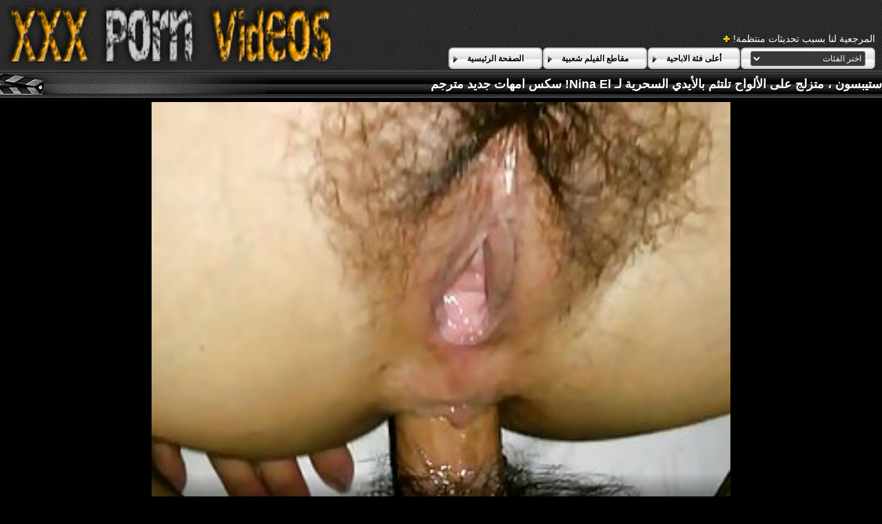

--- FILE ---
content_type: text/html; charset=UTF-8
request_url: https://ar.videosxxxvenezolanas.com/video/28/%D8%B3%D8%AA%D9%8A%D8%A8%D8%B3%D9%88%D9%86-%D9%85%D8%AA%D8%B2%D9%84%D8%AC-%D8%B9%D9%84%D9%89-%D8%A7%D9%84%D8%A3%D9%84%D9%88%D8%A7%D8%AD-%D8%AA%D9%84%D8%AA%D8%A6%D9%85-%D8%A8%D8%A7%D9%84%D8%A3%D9%8A%D8%AF%D9%8A-%D8%A7%D9%84%D8%B3%D8%AD%D8%B1%D9%8A%D8%A9-%D9%84%D9%80-nina-el-%D8%B3%D9%83%D8%B3-%D8%A7%D9%85%D9%87%D8%A7%D8%AA-%D8%AC%D8%AF%D9%8A%D8%AF-%D9%85%D8%AA%D8%B1%D8%AC%D9%85
body_size: 13519
content:
<!DOCTYPE html>
<html lang="ar" dir="rtl">
<head>
	<meta charset="utf-8">
	<title>	ستيبسون ، متزلج على الألواح تلتئم بالأيدي السحرية لـ Nina El! سكس امهات جديد مترجم - في افلام سكس مترجم عربي جديد </title>
	<meta name="keywords" content="أفلام إباحية رائعة ، إباحية على الإنترنت ، نساء ناضجات مثيرات ، أفلام إباحية للبالغين ، اللعنة ">
	<meta name="description" content="مقاطع سكس امهات جديد مترجم الفيديو الإباحية المجانية - مجانا أنبوب الثلاثون أشرطة الفيديو تحديثها يوميا ">
	<meta name="viewport" content="width=device-width, initial-scale=1">

	<meta name="referrer" content="unsafe-url">
	<meta name="apple-touch-fullscreen" content="yes">
	<meta http-equiv="x-dns-prefetch-control" content="on">
		<link rel="shortcut icon" href="/files/favicon.ico" type="image/x-icon">
	<link rel="stylesheet" href="/css/styles.css">
	<link rel="canonical" href="https://ar.videosxxxvenezolanas.com/video/28/ستيبسون-متزلج-على-الألواح-تلتئم-بالأيدي-السحرية-لـ-nina-el-سكس-امهات-جديد-مترجم/">
	<base target="_blank">

	<script type="text/javascript">
		window.dataLayer = window.dataLayer || [];
		function gtag(){dataLayer.push(arguments);}
		gtag('js', new Date());
		gtag('config', 'UA-33636492-18');
	</script>
</head>
<body>
<div class="header-bg">
	<div class="header">
        <a href="/"><img class="logo" src="/img/logo2.png" alt="افلام سكس مترجم عربي جديد "></a>
        <div class="bookmarks">
        	<p>المرجعية لنا بسبب تحديثات منتظمة! </p>
		</div>
        <div class="buttons">
        	<div class="but">
                <a href="/">الصفحة الرئيسية </a>
            </div>
             <div class="but">
                <a href="/popular.html">مقاطع الفيلم شعبية </a>
            </div>
            <div class="but">
                <a href="/categoryall.html">أعلى فئة الاباحية </a>
            </div>
			<div class="s-bl">
				<form action="#">
					<select name="menu" onchange="top.location.href = this.form.menu.options[this.form.menu.selectedIndex].value; return false;">
						<option>اختر الفئات </option>
						
					<option value="/category/amateur/">الهواة</option><option value="/category/hd/">مثير عالية الدقة</option><option value="/category/teens/">مراهقون</option><option value="/category/asian/">الشرقية الجنس</option><option value="/category/milf/">جبهة مورو</option><option value="/category/matures/">ناضجة الجنس</option><option value="/category/blowjobs/">أنثى مص</option><option value="/category/big_boobs/">هائلة الثدي</option><option value="/category/hardcore/">المتشددين أشرطة الفيديو</option><option value="/category/anal/">أنالسيكس</option><option value="/category/cumshots/">شاعر المليون في المنزل</option><option value="/category/japanese/">اليابانية</option><option value="/category/masturbation/">مثير الاستمناء</option><option value="/category/pussy/">مثير كس</option><option value="/category/voyeur/">المتلصص الإباحية</option><option value="/category/old+young/">في سن المراهقة القديمة الإباحية</option><option value="/category/babes/">فاتنة عالية الدقة الإباحية</option><option value="/category/grannies/">بوبي</option><option value="/category/public_nudity/">العامة وامض</option><option value="/category/wife/">مثير زوجته</option><option value="/category/blondes/">مثير الشقراوات</option><option value="/category/bbw/">طبطب الجنس</option><option value="/category/interracial/">مثير عرقي</option><option value="/category/hidden_cams/">كاميرات خفية</option><option value="/category/lesbians/">مثليه أشرطة الفيديو</option><option value="/category/brunettes/">السمراوات</option><option value="/category/handjobs/">مثير الإستمناء</option><option value="/category/sex_toys/">الجنس ولعب بنات</option><option value="/category/tits/">مثير الثدي</option><option value="/category/creampie/">كريمبي مثير</option><option value="/category/pov/">بوف</option><option value="/category/flashing/">امض</option><option value="/category/facials/">مثير الوجه</option><option value="/category/german/">مثير الألمانية</option><option value="/category/femdom/">فيمدوم</option><option value="/category/hairy/">مشعر</option><option value="/category/bdsm/">بدسم لايف ستايل</option><option value="/category/celebrities/">مشاهير</option><option value="/category/pornstars/">معروف</option><option value="/category/group_sex/">مجموعة الإباحية</option><option value="/category/stockings/">صنم الملابس الداخلية</option><option value="/category/webcams/">مثير كاميرات</option><option value="/category/threesomes/">مثير المجموعات ثلاثية</option><option value="/category/black+ebony/">الأسود الإباحية</option><option value="/category/cuckold/">الديوث</option><option value="/category/close-ups/">قرب الجنس</option><option value="/category/vintage/">خمر المثيرة</option><option value="/category/french/">الفرنسية</option><option value="/category/mom/">أمي</option><option value="/category/dildo/">دسار</option><option value="/category/latin/">لاتينا</option><option value="/category/indian/">هندي</option><option value="/category/upskirts/">التنانير</option><option value="/category/softcore/">الساخنة شهوانية</option><option value="/category/fingering/">بالإصبع</option><option value="/category/big_cock/">القضيب الكبير الجنس</option><option value="/category/british/">مثير البريطانية</option><option value="/category/orgasms/">مثير هزات</option><option value="/category/shemales/">متحول جنسيا</option><option value="/category/european/">الأوروبي</option><option value="/category/lingerie/">ملابس داخلية مثيرة</option><option value="/category/squirting/">التدفق</option><option value="/category/swingers/">مثير العهرة</option><option value="/category/outdoor/">عارية في الهواء الطلق</option><option value="/category/beach/">مثير الشاطئ</option><option value="/category/arab/">سكس عربي</option><option value="/category/big_butts/">المؤخرات الكبيرة</option><option value="/category/foot_fetish/">صنم القدم</option><option value="/category/gangbang/">تحول جنسى</option><option value="/category/thai/">مثير التايلاندية</option><option value="/category/massage/">تدليك</option><option value="/category/russian/">الروسية</option><option value="/category/bbc/">بي بي سي</option><option value="/category/female_choice/">اختيار الإناث</option><option value="/category/young/">الساخنة في سن المراهقة</option><option value="/category/redheads/">حمر الشعر</option><option value="/category/college/">الكلية</option><option value="/category/orgy/">العربدة</option><option value="/category/small_tits/">صغيرة الثدي</option><option value="/category/party/">مثير الطرف</option><option value="/category/fisting/">مثير مشعرات</option><option value="/category/cheating/">مثير الغش</option><option value="/category/spanking/">مثير الضرب</option><option value="/category/strapon/">قضيب جلدي مثير</option><option value="/category/compilation/">مثير تجميع</option><option value="/category/striptease/">التعري</option><option value="/category/nipples/">مثير حلمات</option><option value="/category/turkish/">التركية</option><option value="/category/doggy_style/">اسلوب هزلي</option><option value="/category/couple/">زوجين</option><option value="/category/gaping/">مثير خطيئة</option><option value="/category/skinny/">نحيل</option><option value="/category/slave/">مثير الرقيق</option><option value="/category/czech/">مثير التشيكية</option><option value="/category/kissing/">مثير التقبيل</option><option value="/category/korean/">الكورية</option><option value="/category/chinese/">الصينية</option><option value="/category/italian/">مثير الإيطالية</option><option value="/category/castings/">مثير المسبوكات</option><option value="/category/deep_throats/">الحلق العميق الجنس</option><option value="/category/double_penetration/">اختراق مزدوج</option><option value="/category/mistress/">مثير عشيقة</option><option value="/category/bisexuals/">الساخنة المخنثين الجنس</option><option value="/category/showers/">الاستحمام</option><option value="/category/brazilian/">مثير البرازيلي</option><option value="/category/teacher/">مثير المعلم</option><option value="/category/cougars/">مثير الأسود</option><option value="/category/funny/">مثير مضحك</option><option value="/category/vibrator/">مثير هزاز</option><option value="/category/latex/">مثير اللاتكس</option><option value="/category/pantyhose/">مثير جوارب طويلة</option><option value="/category/joi/">جوي</option><option value="/category/big_cocks/">الإباحية قضيب كبير</option><option value="/category/cartoons/">هنتاي المتشددين</option><option value="/category/bondage/">مثير عبودية</option><option value="/category/top_rated/">الأعلى تقييما</option><option value="/category/face_sitting/">الوجه يجلس الإباحية</option><option value="/category/nylon/">مثير النايلون</option><option value="/category/ladyboys/">ليدي بويز الإباحية</option><option value="/category/big_natural_tits/">كبير الثدي الطبيعية</option><option value="/category/cunnilingus/">مثير اللحس</option><option value="/category/69/">مثير 69</option><option value="/category/chubby/">السمين</option><option value="/category/homemade/">محلية الصنع</option><option value="/category/cfnm/">سي ف ن م</option><option value="/category/bukkake/">بوكاكي مثير</option><option value="/category/tattoos/">الوشم مثير</option><option value="/category/retro/">الرجعية</option><option value="/category/hentai/">هنتاي الجنس</option><option value="/category/bikini/">بيكيني</option><option value="/category/high_heels/">الكعب العالي</option><option value="/category/ass_licking/">الحمار لعق</option><option value="/category/maid/">خادمة</option><option value="/category/glory_holes/">مجد جنس</option><option value="/category/indonesian/">مثير الإندونيسية</option><option value="/category/mexican/">المكسيكي</option><option value="/category/ghetto/">مثير اليهودي</option><option value="/category/car/">مثير سيارة</option><option value="/category/piercing/">ثقب</option><option value="/category/bareback/">سرج</option><option value="/category/secretaries/">مثير الأمناء</option><option value="/category/spanish/">الإسبانية</option><option value="/category/coed/">مثير الطالبة</option><option value="/category/doctor/">مثير الطبيب</option><option value="/category/babysitters/">المربيات الجنس</option><option value="/category/dad/">أبي</option><option value="/category/dirty_talk/">الكلام القذر</option><option value="/category/ballbusting/">الإباحية</option><option value="/category/big_clits/">كبير البظر الجنس</option><option value="/category/philippines/">الفلبين</option><option value="/category/pregnant/">حامل</option><option value="/category/spandex/">مثير دنه</option><option value="/category/sports/">مثير الرياضة</option><option value="/category/egyptian/">المصرية</option><option value="/category/pakistani/">مثير الباكستانية</option><option value="/category/saggy_tits/">الثدي المترهل</option><option value="/category/canadian/">الكندي</option><option value="/category/lactating/">مثير المرضعات</option><option value="/category/amazing/">مذهلة</option><option value="/category/american/">الأمريكية الإباحية</option><option value="/category/sri_lankan/">مثير السريلانكية</option><option value="/category/husband/">زوج</option><option value="/category/agent/">مثير الوكيل</option><option value="/category/hotel/">مثير الفندق</option><option value="/category/swedish/">السويدية</option><option value="/category/emo/">إيمو</option><option value="/category/medical/">الخدمات الطبية</option><option value="/category/african/">مثير الأفريقية</option><option value="/category/bathroom/">الحمام</option><option value="/category/titty_fucking/">ثدي اللعين</option><option value="/category/yoga/">اليوغا الإباحية</option><option value="/category/big_tits/">كبير الثدي الجنس</option><option value="/category/muscular_women/">العضلات النساء الإباحية</option><option value="/category/nurse/">مثير ممرضة</option><option value="/category/student/">طالب</option><option value="/category/whipping/">مثير الجلد</option><option value="/category/solo/">منفردا</option><option value="/category/audition/">الاختبار الجنس</option><option value="/category/big_nipples/">كبير الثدي الإباحية</option><option value="/category/cosplay/">مثير تأثيري</option><option value="/category/dutch/">مثير الهولندية</option><option value="/category/interview/">مقابلة</option><option value="/category/office/">مكتب</option><option value="/category/swiss/">السويسري</option><option value="/category/argentinian/">الأرجنتيني الإباحية</option><option value="/category/australian/">الاسترالي الجنس</option><option value="/category/fucking_machines/">اللعين آلات الجنس</option><option value="/category/iranian/">الإيراني</option><option value="/category/big_asses/">مثير الحمير</option><option value="/category/club/">سكس النادي</option><option value="/category/gothic/">القوطية الجنس</option><option value="/category/midgets/">الأقزام</option><option value="/category/school/">المدرسة</option><option value="/category/xmas/">مثير عيد الميلاد</option><option value="/category/danish/">مثير الدنماركية</option><option value="/category/fitness/">اللياقة البدنية الساخنة</option><option value="/category/serbian/">صربيا</option><option value="/category/black/">الأبنوس الغنائم</option><option value="/category/greek/">اليونانية</option><option value="/category/lebanese/">لبناني</option><option value="/category/parking/">مواقف السيارات</option><option value="/category/puffy_nipples/">منتفخ حلمات الجنس</option><option value="/category/taxi/">مثير سيارة أجرة</option><option value="/category/train/">القطار</option><option value="/category/vietnamese/">الفيتنامية الجنس</option><option value="/category/azeri/">مثير الأذرية</option><option value="/category/bedroom/">غرفة نوم الجنس</option><option value="/category/escort/">مثير مرافقة</option><option value="/category/sybian/">مثير سيبيان</option><option value="/category/boots/">الجنس الأحذية</option><option value="/category/bulgarian/">بلغاريا</option><option value="/category/cheerleaders/">مثير المصفقين</option><option value="/category/military/">العسكرية</option><option value="/category/dogging/">التى تعانى منها</option><option value="/category/malaysian/">مثير الماليزية</option><option value="/category/model/">نموذج مثير</option><option value="/category/polish/">مثير البولندية</option><option value="/category/romanian/">مثير الرومانية</option><option value="/category/shorts/">شورت</option><option value="/category/smoking/">التدخين</option><option value="/category/jamaican/">الجامايكي الإباحية</option><option value="/category/moroccan/">المغربي الإباحية</option><option value="/category/adult/">أفلام الكبار</option><option value="/category/bangladeshi/">مثير بنجلاديش</option><option value="/category/colombian/">الكولومبي</option><option value="/category/rimjob/">مثير ريمجوب</option><option value="/category/3d/">3د أفلام</option><option value="/category/norwegian/">النرويجية</option><option value="/category/portuguese/">عارية البرتغالية</option><option value="/category/tickling/">دغدغة</option><option value="/category/valentines_day/">مثير عيد الحب</option><option value="/category/bottle/">زجاجة أشرطة الفيديو الإباحية</option><option value="/category/jeans/">جينز</option><option value="/category/algerian/">الجزائري الإباحية</option><option value="/category/cat_fights/">القط يحارب الإباحية</option><option value="/category/irish/">الأيرلندية</option><option value="/category/venezuelan/">مثير الفنزويلي</option><option value="/category/ass/">الجنس الحمار</option><option value="/category/finnish/">الفنلندية الإباحية</option><option value="/category/hungarian/">المجرية الإباحية</option><option value="/category/nerd/">الطالب الذي يذاكر كثيرا</option><option value="/category/ukrainian/">الأوكرانية</option><option value="/category/austrian/">austrian</option><option value="/category/albanian/">الألبانية الإباحية</option><option value="/category/chilean/">مثير التشيلي</option><option value="/category/singaporean/">مثير السنغافورية</option><option value="/category/70s/">الإباحية 70</option><option value="/category/desk/">مكتب</option><option value="/category/halloween/">هالوين الإباحية</option><option value="/category/absolutely/">تماما الإباحية</option><option value="/category/belgian/">البلجيكي الجنس</option><option value="/category/puerto_rican/">بورتوريكو الإباحية</option><option value="/category/south_african/">south_african</option><option value="/category/library/">library</option>
				</select>
				</form>
				
			</div>
	
        </div>
	</div>
</div>

<div class="title-c" >
    <h1>ستيبسون ، متزلج على الألواح تلتئم بالأيدي السحرية لـ Nina El! سكس امهات جديد مترجم</h1>
</div>
<div class="vid-wrap">
	
	
						<style>.play21 { padding-bottom: 50%; position: relative; overflow:hidden; clear: both; margin: 5px 0;}
.play21 video { position: absolute; top: 0; left: 0; width: 100%; height: 100%; background-color: #000; }</style>
<div class="play21">
<video preload="none" controls poster="https://ar.videosxxxvenezolanas.com/media/thumbs/8/v00028.jpg?1665273828"><source src="https://vs2.videosrc.net/s/f/fb/fb7ed042c6f984440b7ed89d459b72e1.mp4?md5=mgOM1eAYIFcV_q1hjxhZiA&expires=1769326960" type="video/mp4"/></video>
				  </div>

</div>

					

 	<div  class="c-l-bl">	   
       مقاطع سكس امهات جديد مترجم الفيديو الإباحية المجانية
    
       
       
        <p class="dur">الوقت :  <span>01:37 دقيقة </span></p>

        <p class="add">وأضاف:  <span>2022-10-09 00:03:48</span> </p>
    </div>
 
	
	
	
	
<div class="c-l-bl">
    <ul class="c-l"> 
<a href="/category/anal/" title="">أنالسيكس</a> <a href="/category/asian/" title="">الشرقية الجنس</a> <a href="/category/korean/" title="">الكورية</a> <a href="/category/amateur/" title="">الهواة</a> <a href="/category/pov/" title="">بوف</a> 
<br>
	<a href="/tag/11/" title=" "   >سكس امهات جديد مترجم</a> <ul></ul></div>
<div class="title-c">
    <h2>ذات الصلة جنسي ساخن الإباحية </h2>
</div>
<div class="th-bl">
	<div class="m-th">
    	<a href="https://ar.videosxxxvenezolanas.com/link.php" class="m-th-img" title="شيري ديفيل موقع سكس جديد مترجم عربي مرنة فوكين" target="_blank"><img src="https://ar.videosxxxvenezolanas.com/media/thumbs/5/v02435.jpg?1662509869" class="lazy" alt="شيري ديفيل موقع سكس جديد مترجم عربي مرنة فوكين"></a>
        <p class="m-th-tit">شيري ديفيل موقع سكس جديد مترجم عربي مرنة فوكين</p>
        <p class="dur">الوقت :  <span>03:51 دقيقة </span></p>

        <p class="add">وأضاف:  <span>2022-09-07 00:17:49</span> </p>
    </div><div class="m-th">
    	<a href="https://ar.videosxxxvenezolanas.com/link.php" class="m-th-img" title="Baeb: علاقة PornHD سكس اجنبية مترجمة عربي جديد بالفندق البري مع كاريسا كين" target="_blank"><img src="https://ar.videosxxxvenezolanas.com/media/thumbs/4/v09804.jpg?1662371293" class="lazy" alt="Baeb: علاقة PornHD سكس اجنبية مترجمة عربي جديد بالفندق البري مع كاريسا كين"></a>
        <p class="m-th-tit">Baeb: علاقة PornHD سكس اجنبية مترجمة عربي جديد بالفندق البري مع كاريسا كين</p>
        <p class="dur">الوقت :  <span>06:08 دقيقة </span></p>

        <p class="add">وأضاف:  <span>2022-09-05 09:48:13</span> </p>
    </div><div class="m-th">
    	<a href="/video/9563/%D8%A2%D8%B1%D9%8A%D8%A7-%D8%B3%D9%83%D8%B4-%D9%85%D8%AA%D8%B1%D8%AC%D9%85-%D8%AC%D8%AF%D9%8A%D8%AF-%D9%81%D8%A7%D9%8A-%D9%81%D9%8A-%D8%B3%D9%86-%D8%A7%D9%84%D9%85%D8%B1%D8%A7%D9%87%D9%82%D8%A9-%D8%A7%D9%84%D8%B3%D8%A7%D8%AE%D9%86%D8%A9-%D8%AA%D8%AD%D8%B5%D9%84-%D8%B9%D9%84%D9%89-%D8%A3%D9%88%D9%84-%D9%81%D8%AA%D8%AD%D8%A9-%D8%A7%D9%84%D8%B4%D8%B1%D8%AC/" class="m-th-img" title="آريا سكش مترجم جديد فاي في سن المراهقة الساخنة تحصل على أول فتحة الشرج" target="_blank"><img src="https://ar.videosxxxvenezolanas.com/media/thumbs/3/v09563.jpg?1662187658" class="lazy" alt="آريا سكش مترجم جديد فاي في سن المراهقة الساخنة تحصل على أول فتحة الشرج"></a>
        <p class="m-th-tit">آريا سكش مترجم جديد فاي في سن المراهقة الساخنة تحصل على أول فتحة الشرج</p>
        <p class="dur">الوقت :  <span>04:54 دقيقة </span></p>

        <p class="add">وأضاف:  <span>2022-09-03 06:47:38</span> </p>
    </div><div class="m-th">
    	<a href="/video/104/%D9%8A%D8%B3%D8%AA%D8%BA%D9%84-%D8%A7%D8%A8%D9%86-%D8%A7%D9%84%D8%B2%D9%88%D8%AC-%D9%87%D8%B0%D9%87-%D8%A7%D9%84%D9%81%D8%B1%D8%B5%D8%A9-%D9%84%D9%8A%D9%87%D8%B2-%D8%B2%D9%88%D8%AC%D8%A9-%D8%A3%D8%A8%D9%8A%D9%87-%D8%A7%D9%81%D9%84%D8%A7%D9%85-%D8%B3%D9%83%D8%B3-%D8%A7%D8%AC%D9%86%D8%A8%D9%8A-%D8%AC%D8%AF%D9%8A%D8%AF-%D9%85%D8%AA%D8%B1%D8%AC%D9%85/" class="m-th-img" title="يستغل ابن الزوج هذه الفرصة ليهز زوجة أبيه افلام سكس اجنبي جديد مترجم" target="_blank"><img src="https://ar.videosxxxvenezolanas.com/media/thumbs/4/v00104.jpg?1662214687" class="lazy" alt="يستغل ابن الزوج هذه الفرصة ليهز زوجة أبيه افلام سكس اجنبي جديد مترجم"></a>
        <p class="m-th-tit">يستغل ابن الزوج هذه الفرصة ليهز زوجة أبيه افلام سكس اجنبي جديد مترجم</p>
        <p class="dur">الوقت :  <span>01:13 دقيقة </span></p>

        <p class="add">وأضاف:  <span>2022-09-03 14:18:07</span> </p>
    </div><div class="m-th">
    	<a href="https://ar.videosxxxvenezolanas.com/link.php" class="m-th-img" title="تجد حماتها الراحة بعد الطلاق بورنو مترجم جديد بإصبع الحمار" target="_blank"><img src="https://ar.videosxxxvenezolanas.com/media/thumbs/8/v00308.jpg?1662117467" class="lazy" alt="تجد حماتها الراحة بعد الطلاق بورنو مترجم جديد بإصبع الحمار"></a>
        <p class="m-th-tit">تجد حماتها الراحة بعد الطلاق بورنو مترجم جديد بإصبع الحمار</p>
        <p class="dur">الوقت :  <span>01:16 دقيقة </span></p>

        <p class="add">وأضاف:  <span>2022-09-02 11:17:47</span> </p>
    </div><div class="m-th">
    	<a href="/video/44/%D8%AA%D8%AD%D8%AA%D8%A7%D8%AC-%D8%B2%D9%88%D8%AC%D8%A9-%D8%B3%D9%83%D8%B3-%D8%AC%D8%AF%D9%8A%D8%AF-%D9%85%D8%AA%D8%B1%D8%AC%D9%85-%D8%B9%D8%B1%D8%A8%D9%8A-%D8%A7%D9%84%D8%A3%D8%A8-%D8%A7%D9%84%D9%85%D9%83%D8%AA%D8%A6%D8%A8%D8%A9-%D8%A5%D9%84%D9%89-%D8%B1%D8%A7%D8%AD%D8%A9-%D9%8A%D8%AF%D9%8A-%D8%A7%D8%A8%D9%86-%D8%A7%D9%84%D8%B2%D9%88%D8%AC/" class="m-th-img" title="تحتاج زوجة سكس جديد مترجم عربي الأب المكتئبة إلى راحة يدي ابن الزوج" target="_blank"><img src="https://ar.videosxxxvenezolanas.com/media/thumbs/4/v00044.jpg?1662161642" class="lazy" alt="تحتاج زوجة سكس جديد مترجم عربي الأب المكتئبة إلى راحة يدي ابن الزوج"></a>
        <p class="m-th-tit">تحتاج زوجة سكس جديد مترجم عربي الأب المكتئبة إلى راحة يدي ابن الزوج</p>
        <p class="dur">الوقت :  <span>02:21 دقيقة </span></p>

        <p class="add">وأضاف:  <span>2022-09-02 23:34:02</span> </p>
    </div><div class="m-th">
    	<a href="/video/8483/%D8%A7%D9%84%D8%A5%D8%AE%D9%88%D8%A9-%D8%A7%D9%84%D9%85%D8%B7%D8%A8%D8%AE-%D8%A7%D9%81%D9%84%D8%A7%D9%85-%D8%B3%D9%83%D8%B3-%D8%AC%D8%AF%D9%8A%D8%AF-%D9%85%D8%AA%D8%B1%D8%AC%D9%85-%D8%B9%D8%B1%D8%A8%D9%8A-%D8%A7%D9%84%D8%AC%D9%86%D8%B3-%D9%85%D8%B9-%D8%B1%D8%A7%D8%B4%D9%8A%D9%84-%D8%B3%D8%AA%D8%A7%D8%B1-%D9%81%D9%8A-porn-hd/" class="m-th-img" title="الإخوة: المطبخ افلام سكس جديد مترجم عربي الجنس مع راشيل ستار في Porn HD" target="_blank"><img src="https://ar.videosxxxvenezolanas.com/media/thumbs/3/v08483.jpg?1665621128" class="lazy" alt="الإخوة: المطبخ افلام سكس جديد مترجم عربي الجنس مع راشيل ستار في Porn HD"></a>
        <p class="m-th-tit">الإخوة: المطبخ افلام سكس جديد مترجم عربي الجنس مع راشيل ستار في Porn HD</p>
        <p class="dur">الوقت :  <span>01:53 دقيقة </span></p>

        <p class="add">وأضاف:  <span>2022-10-13 00:32:08</span> </p>
    </div><div class="m-th">
    	<a href="/video/7052/%D8%A7%D9%84%D8%A5%D8%AE%D9%88%D8%A9-kitanarua-%D8%B3%D9%83%D8%B4-%D9%85%D8%AA%D8%B1%D8%AC%D9%85-%D8%AC%D8%AF%D9%8A%D8%AF-%D9%88-lily-joy-%D9%88-foot-fetish-trio-in-porn-hd/" class="m-th-img" title="الإخوة: Kitanarua سكش مترجم جديد و Lily Joy و Foot Fetish Trio in Porn HD" target="_blank"><img src="https://ar.videosxxxvenezolanas.com/media/thumbs/2/v07052.jpg?1662185856" class="lazy" alt="الإخوة: Kitanarua سكش مترجم جديد و Lily Joy و Foot Fetish Trio in Porn HD"></a>
        <p class="m-th-tit">الإخوة: Kitanarua سكش مترجم جديد و Lily Joy و Foot Fetish Trio in Porn HD</p>
        <p class="dur">الوقت :  <span>03:16 دقيقة </span></p>

        <p class="add">وأضاف:  <span>2022-09-03 06:17:36</span> </p>
    </div><div class="m-th">
    	<a href="/video/813/%D8%A7%D9%84%D9%85%D8%B9%D8%A7%D9%84%D8%AC-%D9%8A%D8%B5%D9%81-%D8%B3%D9%8A%D9%83%D8%B3-%D8%AC%D8%AF%D9%8A%D8%AF-%D9%85%D8%AA%D8%B1%D8%AC%D9%85-%D9%82%D8%B7%D8%AA%D9%87%D8%A7-%D9%84%D9%85%D8%B1%D8%A8%D8%B7-%D8%B5%D8%BA%D9%8A%D8%B1-/" class="m-th-img" title="المعالج يصف سيكس جديد مترجم قطتها لمربط صغير!" target="_blank"><img src="https://ar.videosxxxvenezolanas.com/media/thumbs/3/v00813.jpg?1663981371" class="lazy" alt="المعالج يصف سيكس جديد مترجم قطتها لمربط صغير!"></a>
        <p class="m-th-tit">المعالج يصف سيكس جديد مترجم قطتها لمربط صغير!</p>
        <p class="dur">الوقت :  <span>02:33 دقيقة </span></p>

        <p class="add">وأضاف:  <span>2022-09-24 01:02:51</span> </p>
    </div><div class="m-th">
    	<a href="/video/5016/%D9%85%D8%AD%D9%82%D9%82-%D8%B5%D8%BA%D9%8A%D8%B1-%D8%AA%D9%85-%D8%B3%D9%83%D8%B3-%D9%85%D8%AA%D8%B1%D8%AC%D9%85-%D8%B9%D8%B1%D8%A8%D9%8A-%D8%AC%D8%AF%D9%8A%D8%AF-%D8%AA%D9%82%D9%8A%D9%8A%D8%AF%D9%87-%D9%88%D8%A7%D8%BA%D8%AA%D8%B5%D8%A7%D8%A8%D9%87-%D9%85%D9%86-%D9%82%D8%A8%D9%84-%D9%87%D8%AF%D9%81-/" class="m-th-img" title="محقق صغير تم سكس مترجم عربي جديد تقييده واغتصابه من قبل هدف!" target="_blank"><img src="https://ar.videosxxxvenezolanas.com/media/thumbs/6/v05016.jpg?1663290163" class="lazy" alt="محقق صغير تم سكس مترجم عربي جديد تقييده واغتصابه من قبل هدف!"></a>
        <p class="m-th-tit">محقق صغير تم سكس مترجم عربي جديد تقييده واغتصابه من قبل هدف!</p>
        <p class="dur">الوقت :  <span>04:12 دقيقة </span></p>

        <p class="add">وأضاف:  <span>2022-09-16 01:02:43</span> </p>
    </div><div class="m-th">
    	<a href="/video/5164/%D8%A7%D9%84%D9%81%D8%A7%D8%B3%D9%82%D8%A9-%D9%85%D8%A7%D9%85%D8%A7-%D9%84%D9%8A%D8%B4%D9%8A%D8%B1%D9%8A-%D8%B1%D8%A7%D9%8A%D8%A7%D9%86-%D8%AA%D8%B3%D8%B1%D9%82-%D8%A7%D8%A8%D9%86%D8%AA%D9%87%D8%A7-%D9%85%D9%86-%D8%B5%D8%AF%D9%8A%D9%82%D9%87%D8%A7-%D8%B3%D9%83%D8%B3-%D8%A7%D8%AD%D8%AA%D8%B1%D8%A7%D9%81%D9%8A-%D9%85%D8%AA%D8%B1%D8%AC%D9%85-%D8%AC%D8%AF%D9%8A%D8%AF/" class="m-th-img" title="الفاسقة ماما ليشيري رايان تسرق ابنتها من صديقها! سكس احترافي مترجم جديد" target="_blank"><img src="https://ar.videosxxxvenezolanas.com/media/thumbs/4/v05164.jpg?1662353274" class="lazy" alt="الفاسقة ماما ليشيري رايان تسرق ابنتها من صديقها! سكس احترافي مترجم جديد"></a>
        <p class="m-th-tit">الفاسقة ماما ليشيري رايان تسرق ابنتها من صديقها! سكس احترافي مترجم جديد</p>
        <p class="dur">الوقت :  <span>01:54 دقيقة </span></p>

        <p class="add">وأضاف:  <span>2022-09-05 04:47:54</span> </p>
    </div><div class="m-th">
    	<a href="https://ar.videosxxxvenezolanas.com/link.php" class="m-th-img" title="BangBros: أريد أن أمارس الجنس معي في Porn سكس اخوات مترجم جديد HD مع Naomi Foxxx" target="_blank"><img src="https://ar.videosxxxvenezolanas.com/media/thumbs/8/v09808.jpg?1662345145" class="lazy" alt="BangBros: أريد أن أمارس الجنس معي في Porn سكس اخوات مترجم جديد HD مع Naomi Foxxx"></a>
        <p class="m-th-tit">BangBros: أريد أن أمارس الجنس معي في Porn سكس اخوات مترجم جديد HD مع Naomi Foxxx</p>
        <p class="dur">الوقت :  <span>04:41 دقيقة </span></p>

        <p class="add">وأضاف:  <span>2022-09-05 02:32:25</span> </p>
    </div><div class="m-th">
    	<a href="https://ar.videosxxxvenezolanas.com/link.php" class="m-th-img" title="BangBors: جيانا MotherFucking Gray على PornHD مع جيانا افلام سكس مترجم جديد جراي" target="_blank"><img src="https://ar.videosxxxvenezolanas.com/media/thumbs/9/v02219.jpg?1663036291" class="lazy" alt="BangBors: جيانا MotherFucking Gray على PornHD مع جيانا افلام سكس مترجم جديد جراي"></a>
        <p class="m-th-tit">BangBors: جيانا MotherFucking Gray على PornHD مع جيانا افلام سكس مترجم جديد جراي</p>
        <p class="dur">الوقت :  <span>06:07 دقيقة </span></p>

        <p class="add">وأضاف:  <span>2022-09-13 02:31:31</span> </p>
    </div><div class="m-th">
    	<a href="https://ar.videosxxxvenezolanas.com/link.php" class="m-th-img" title="لا يستطيع الزوج أن يهتم بعرق زوجته ، سكس جديد مترجم لذا تحصل على قضيب بديل" target="_blank"><img src="https://ar.videosxxxvenezolanas.com/media/thumbs/5/v09225.jpg?1662365950" class="lazy" alt="لا يستطيع الزوج أن يهتم بعرق زوجته ، سكس جديد مترجم لذا تحصل على قضيب بديل"></a>
        <p class="m-th-tit">لا يستطيع الزوج أن يهتم بعرق زوجته ، سكس جديد مترجم لذا تحصل على قضيب بديل</p>
        <p class="dur">الوقت :  <span>07:39 دقيقة </span></p>

        <p class="add">وأضاف:  <span>2022-09-05 08:19:10</span> </p>
    </div><div class="m-th">
    	<a href="https://ar.videosxxxvenezolanas.com/link.php" class="m-th-img" title="جبهة مورو أنيسة كيت وقطتها سكس مترجم عربي جديد يزوران ربيب!" target="_blank"><img src="https://ar.videosxxxvenezolanas.com/media/thumbs/8/v00038.jpg?1662107589" class="lazy" alt="جبهة مورو أنيسة كيت وقطتها سكس مترجم عربي جديد يزوران ربيب!"></a>
        <p class="m-th-tit">جبهة مورو أنيسة كيت وقطتها سكس مترجم عربي جديد يزوران ربيب!</p>
        <p class="dur">الوقت :  <span>13:23 دقيقة </span></p>

        <p class="add">وأضاف:  <span>2022-09-02 08:33:09</span> </p>
    </div><div class="m-th">
    	<a href="https://ar.videosxxxvenezolanas.com/link.php" class="m-th-img" title="ButtBunny ينتهك براءة اختراع BangBike السيد Garrison! فلم سكس مترجم جديد" target="_blank"><img src="https://ar.videosxxxvenezolanas.com/media/thumbs/9/v03019.jpg?1662509869" class="lazy" alt="ButtBunny ينتهك براءة اختراع BangBike السيد Garrison! فلم سكس مترجم جديد"></a>
        <p class="m-th-tit">ButtBunny ينتهك براءة اختراع BangBike السيد Garrison! فلم سكس مترجم جديد</p>
        <p class="dur">الوقت :  <span>03:02 دقيقة </span></p>

        <p class="add">وأضاف:  <span>2022-09-07 00:17:49</span> </p>
    </div><div class="m-th">
    	<a href="/video/9871/%D8%A8%D9%8A%D8%A8-%D9%87%D9%88%D9%84%D9%8A%D9%88%D9%88%D8%AF-%D8%AC%D8%B1%D9%88%D8%A8-%D8%A2%D8%B1%D9%8A%D8%A7-%D9%81%D8%A7%D9%8A-%D8%A7%D9%81%D9%84%D8%A7%D9%85-%D8%AC%D9%86%D8%B3%D9%8A%D9%87-%D8%AC%D8%AF%D9%8A%D8%AF%D9%87-%D9%85%D8%AA%D8%B1%D8%AC%D9%85%D9%87-%D8%AA%D8%B3%D8%AA%D8%AE%D8%AF%D9%85-%D8%B1%D9%81%D9%82%D8%A7%D8%A1-%D8%A7%D9%84%D8%B3%D9%83%D9%86-%D9%81%D9%8A-porn-hd/" class="m-th-img" title="بيب: هوليوود جروب آريا فاي افلام جنسيه جديده مترجمه تستخدم رفقاء السكن في Porn HD" target="_blank"><img src="https://ar.videosxxxvenezolanas.com/media/thumbs/1/v09871.jpg?1662283114" class="lazy" alt="بيب: هوليوود جروب آريا فاي افلام جنسيه جديده مترجمه تستخدم رفقاء السكن في Porn HD"></a>
        <p class="m-th-tit">بيب: هوليوود جروب آريا فاي افلام جنسيه جديده مترجمه تستخدم رفقاء السكن في Porn HD</p>
        <p class="dur">الوقت :  <span>06:05 دقيقة </span></p>

        <p class="add">وأضاف:  <span>2022-09-04 09:18:34</span> </p>
    </div><div class="m-th">
    	<a href="/video/6584/%D8%B4%D9%8A%D8%B1%D9%8A-%D8%AF%D9%8A%D9%81%D9%8A%D9%84-%D9%85%D8%B1%D9%86%D8%A9-%D9%81%D9%88%D9%83%D9%8A%D9%86-%D8%A7%D9%81%D9%84%D8%A7%D9%85-%D8%B3%D9%83%D8%B3-%D8%AC%D8%AF%D9%8A%D8%AF-%D9%85%D8%AA%D8%B1%D8%AC%D9%85-%D8%B9%D8%B1%D8%A8%D9%8A/" class="m-th-img" title="شيري ديفيل مرنة فوكين افلام سكس جديد مترجم عربي" target="_blank"><img src="https://ar.videosxxxvenezolanas.com/media/thumbs/4/v06584.jpg?1663464740" class="lazy" alt="شيري ديفيل مرنة فوكين افلام سكس جديد مترجم عربي"></a>
        <p class="m-th-tit">شيري ديفيل مرنة فوكين افلام سكس جديد مترجم عربي</p>
        <p class="dur">الوقت :  <span>03:02 دقيقة </span></p>

        <p class="add">وأضاف:  <span>2022-09-18 01:32:20</span> </p>
    </div><div class="m-th">
    	<a href="https://ar.videosxxxvenezolanas.com/link.php" class="m-th-img" title="تحب امرأة Boyne سكس جديد مترجم الناضجة الوقوع في المشاكل بمساعدة القابلات" target="_blank"><img src="https://ar.videosxxxvenezolanas.com/media/thumbs/3/v05763.jpg?1663288376" class="lazy" alt="تحب امرأة Boyne سكس جديد مترجم الناضجة الوقوع في المشاكل بمساعدة القابلات"></a>
        <p class="m-th-tit">تحب امرأة Boyne سكس جديد مترجم الناضجة الوقوع في المشاكل بمساعدة القابلات</p>
        <p class="dur">الوقت :  <span>01:00 دقيقة </span></p>

        <p class="add">وأضاف:  <span>2022-09-16 00:32:56</span> </p>
    </div><div class="m-th">
    	<a href="https://ar.videosxxxvenezolanas.com/link.php" class="m-th-img" title="روكسان هول هي سكس مدبلج جديد دوميناتريكس مغطاة بالجلد" target="_blank"><img src="https://ar.videosxxxvenezolanas.com/media/thumbs/5/v01745.jpg?1663987534" class="lazy" alt="روكسان هول هي سكس مدبلج جديد دوميناتريكس مغطاة بالجلد"></a>
        <p class="m-th-tit">روكسان هول هي سكس مدبلج جديد دوميناتريكس مغطاة بالجلد</p>
        <p class="dur">الوقت :  <span>12:12 دقيقة </span></p>

        <p class="add">وأضاف:  <span>2022-09-24 02:45:34</span> </p>
    </div><div class="m-th">
    	<a href="/video/9624/%D8%A3%D9%85%D9%8A-%D8%A7%D9%84%D9%88%D9%87%D9%85-%D8%AA%D8%B6%D8%B1%D8%A8-%D8%B3%D9%83%D8%B3-%D8%B9%D8%B1%D8%A8%D9%8A-%D8%AC%D8%AF%D9%8A%D8%AF-%D9%85%D8%AA%D8%B1%D8%AC%D9%85-%D8%A3%D9%81%D8%B6%D9%84-%D8%B1%D9%81%D9%8A%D9%82-%D9%84%D8%A7%D8%A8%D9%86%D9%87%D8%A7/" class="m-th-img" title="أمي الوهم تضرب سكس عربي جديد مترجم أفضل رفيق لابنها" target="_blank"><img src="https://ar.videosxxxvenezolanas.com/media/thumbs/4/v09624.jpg?1662172359" class="lazy" alt="أمي الوهم تضرب سكس عربي جديد مترجم أفضل رفيق لابنها"></a>
        <p class="m-th-tit">أمي الوهم تضرب سكس عربي جديد مترجم أفضل رفيق لابنها</p>
        <p class="dur">الوقت :  <span>06:12 دقيقة </span></p>

        <p class="add">وأضاف:  <span>2022-09-03 02:32:39</span> </p>
    </div><div class="m-th">
    	<a href="/video/9836/%D8%A7%D9%84%D8%A5%D8%AE%D9%88%D8%A9-%D9%85%D9%84%D9%81%D8%A7%D8%AA-%D8%AA%D8%B9%D8%B1%D9%8A%D9%81-%D8%B3%D9%83%D8%B4-%D9%85%D8%AA%D8%B1%D8%AC%D9%85-%D8%AC%D8%AF%D9%8A%D8%AF-%D8%A7%D9%84%D8%A7%D8%B1%D8%AA%D8%A8%D8%A7%D8%B7-%D8%A7%D9%84%D9%86%D8%A7%D8%B6%D8%AC%D8%A9-%D8%AF%D8%B3%D9%85-%D9%85%D8%B9-%D9%84%D9%88%D8%B1%D9%8A%D9%86-%D9%81%D9%8A%D9%84%D9%8A%D8%A8%D8%B3-%D9%88-porn-hd/" class="m-th-img" title="الإخوة: ملفات تعريف سكش مترجم جديد الارتباط الناضجة دسم مع لورين فيليبس و Porn HD" target="_blank"><img src="https://ar.videosxxxvenezolanas.com/media/thumbs/6/v09836.jpg?1662220074" class="lazy" alt="الإخوة: ملفات تعريف سكش مترجم جديد الارتباط الناضجة دسم مع لورين فيليبس و Porn HD"></a>
        <p class="m-th-tit">الإخوة: ملفات تعريف سكش مترجم جديد الارتباط الناضجة دسم مع لورين فيليبس و Porn HD</p>
        <p class="dur">الوقت :  <span>02:32 دقيقة </span></p>

        <p class="add">وأضاف:  <span>2022-09-03 15:47:54</span> </p>
    </div><div class="m-th">
    	<a href="/video/7044/myfamilypies-%D8%A7%D9%84%D8%B9%D8%A7%D8%A6%D9%84%D8%A9-%D8%A7%D9%84%D8%A3%D9%88%D9%84%D9%89-%D9%81%D9%8A-porn-hd-%D8%B3%D9%83%D8%B3-%D8%B9%D8%B1%D8%A8%D9%8A-%D9%85%D8%AA%D8%B1%D8%AC%D9%85-%D8%AC%D8%AF%D9%8A%D8%AF-%D9%85%D8%B9-kyler-quinn-%D9%88-ashley-wolf-%D9%88-shea-last/" class="m-th-img" title="MyFamilyPies: العائلة الأولى في Porn HD سكس عربي مترجم جديد مع Kyler Quinn و Ashley Wolf و Shea Last" target="_blank"><img src="https://ar.videosxxxvenezolanas.com/media/thumbs/4/v07044.jpg?1662286713" class="lazy" alt="MyFamilyPies: العائلة الأولى في Porn HD سكس عربي مترجم جديد مع Kyler Quinn و Ashley Wolf و Shea Last"></a>
        <p class="m-th-tit">MyFamilyPies: العائلة الأولى في Porn HD سكس عربي مترجم جديد مع Kyler Quinn و Ashley Wolf و Shea Last</p>
        <p class="dur">الوقت :  <span>10:17 دقيقة </span></p>

        <p class="add">وأضاف:  <span>2022-09-04 10:18:33</span> </p>
    </div><div class="m-th">
    	<a href="/video/361/brattymilf-pornhd-s-my-%D9%81%D9%8A%D8%AF%D9%8A%D9%88-%D8%B3%D9%83%D8%B3-%D9%85%D8%AA%D8%B1%D8%AC%D9%85-%D8%B9%D8%B1%D8%A8%D9%8A-%D8%AC%D8%AF%D9%8A%D8%AF-girlfriend-hot-mom-/" class="m-th-img" title="BrattyMilf: PornHD's My فيديو سكس مترجم عربي جديد Girlfriend Hot Mom!" target="_blank"><img src="https://ar.videosxxxvenezolanas.com/media/thumbs/1/v00361.jpg?1663380133" class="lazy" alt="BrattyMilf: PornHD's My فيديو سكس مترجم عربي جديد Girlfriend Hot Mom!"></a>
        <p class="m-th-tit">BrattyMilf: PornHD's My فيديو سكس مترجم عربي جديد Girlfriend Hot Mom!</p>
        <p class="dur">الوقت :  <span>05:14 دقيقة </span></p>

        <p class="add">وأضاف:  <span>2022-09-17 02:02:13</span> </p>
    </div><div class="m-th">
    	<a href="/video/3445/%D8%AC%D8%A7%D8%AF%D8%A7%D9%83%D8%A7%D9%8A-%D9%8A%D9%86%D8%AA%D9%82%D9%84-%D9%85%D9%86-%D8%A7%D9%84%D9%86%D8%B4%D9%88%D8%A9-%D8%A7%D9%84%D9%85%D9%86%D9%81%D8%B1%D8%AF%D8%A9-%D8%A5%D9%84%D9%89-%D8%A7%D9%84%D9%86%D8%B4%D9%88%D8%A9-%D8%A7%D9%84%D8%AC%D9%86%D8%B3%D9%8A%D8%A9-%D8%B3%D9%83%D8%B3-%D8%AC%D8%AF%D9%8A%D8%AF-%D9%85%D8%AA%D8%B1%D8%AC%D9%85-%D8%B9%D8%B1%D8%A8%D9%8A-%D8%A7%D9%84%D9%85%D8%AA%D8%B9%D8%AF%D8%AF%D8%A9-69/" class="m-th-img" title="جاداكاي ينتقل من النشوة المنفردة إلى النشوة الجنسية سكس جديد مترجم عربي المتعددة 69" target="_blank"><img src="https://ar.videosxxxvenezolanas.com/media/thumbs/5/v03445.jpg?1662170545" class="lazy" alt="جاداكاي ينتقل من النشوة المنفردة إلى النشوة الجنسية سكس جديد مترجم عربي المتعددة 69"></a>
        <p class="m-th-tit">جاداكاي ينتقل من النشوة المنفردة إلى النشوة الجنسية سكس جديد مترجم عربي المتعددة 69</p>
        <p class="dur">الوقت :  <span>02:52 دقيقة </span></p>

        <p class="add">وأضاف:  <span>2022-09-03 02:02:25</span> </p>
    </div><div class="m-th">
    	<a href="/video/32/milfest-%D9%81%D8%A7%D8%AA%D9%86%D8%A9-%D9%85%D9%86-%D8%A3%D9%8A-%D9%88%D9%82%D8%AA-%D9%85%D8%B6%D9%89-%D8%B1%D8%A7%D8%B4%D9%8A%D9%84-%D8%B3%D9%83%D8%B3-%D9%85%D8%AF%D8%A8%D9%84%D8%AC-%D8%AC%D8%AF%D9%8A%D8%AF-%D9%83%D8%A7%D9%81%D8%A7%D9%84%D9%8A-%D9%8A%D8%AA%D8%B7%D9%84%D8%A8-cock2learn-/" class="m-th-img" title="MILFest فاتنة من أي وقت مضى راشيل سكس مدبلج جديد كافالي يتطلب Cock2Learn!" target="_blank"><img src="https://ar.videosxxxvenezolanas.com/media/thumbs/2/v00032.jpg?1662192162" class="lazy" alt="MILFest فاتنة من أي وقت مضى راشيل سكس مدبلج جديد كافالي يتطلب Cock2Learn!"></a>
        <p class="m-th-tit">MILFest فاتنة من أي وقت مضى راشيل سكس مدبلج جديد كافالي يتطلب Cock2Learn!</p>
        <p class="dur">الوقت :  <span>06:15 دقيقة </span></p>

        <p class="add">وأضاف:  <span>2022-09-03 08:02:42</span> </p>
    </div><div class="m-th">
    	<a href="/video/9003/%D9%8A%D9%82%D8%AF%D9%85-%D8%A8%D9%88%D8%B1%D9%86%D9%88-%D8%AC%D8%AF%D9%8A%D8%AF-%D9%85%D8%AA%D8%B1%D8%AC%D9%85-poor-stepdad-%D8%AD%D9%81%D9%84%D8%AA%D9%8A%D9%86-%D9%85%D9%88%D8%B3%D9%8A%D9%82%D9%8A%D8%AA%D9%8A%D9%86-%D9%85%D8%A8%D8%A7%D8%B4%D8%B1%D8%AA%D9%8A%D9%86-%D9%85%D8%B9-super-hot-sympho/" class="m-th-img" title="يقدم بورنو جديد مترجم Poor Stepdad حفلتين موسيقيتين مباشرتين مع SUPER HOT Sympho" target="_blank"><img src="https://ar.videosxxxvenezolanas.com/media/thumbs/3/v09003.jpg?1663554747" class="lazy" alt="يقدم بورنو جديد مترجم Poor Stepdad حفلتين موسيقيتين مباشرتين مع SUPER HOT Sympho"></a>
        <p class="m-th-tit">يقدم بورنو جديد مترجم Poor Stepdad حفلتين موسيقيتين مباشرتين مع SUPER HOT Sympho</p>
        <p class="dur">الوقت :  <span>06:10 دقيقة </span></p>

        <p class="add">وأضاف:  <span>2022-09-19 02:32:27</span> </p>
    </div><div class="m-th">
    	<a href="/video/3214/%D8%A7%D9%84%D8%A5%D8%AE%D9%88%D8%A9-%D8%B3%D8%A7%D8%B1%D8%A9-%D8%B1%D9%8A%D8%AA%D8%A7%D9%84%D9%8A-%D8%AA%D9%85%D8%B2%D9%82-%D8%B3%D9%83%D8%B3-%D8%B9%D8%B1%D8%A8%D9%8A-%D9%85%D8%AA%D8%B1%D8%AC%D9%85-%D8%AC%D8%AF%D9%8A%D8%AF-%D8%AA%D9%86%D9%88%D8%B1%D8%A9-%D8%AC%D8%AF%D9%8A%D8%AF%D8%A9-%D9%85%D9%86%D9%82%D9%88%D8%B4%D8%A9-%D9%81%D9%8A-porn-hd/" class="m-th-img" title="الإخوة: سارة ريتالي تمزق سكس عربي مترجم جديد تنورة جديدة منقوشة في Porn HD" target="_blank"><img src="https://ar.videosxxxvenezolanas.com/media/thumbs/4/v03214.jpg?1662343370" class="lazy" alt="الإخوة: سارة ريتالي تمزق سكس عربي مترجم جديد تنورة جديدة منقوشة في Porn HD"></a>
        <p class="m-th-tit">الإخوة: سارة ريتالي تمزق سكس عربي مترجم جديد تنورة جديدة منقوشة في Porn HD</p>
        <p class="dur">الوقت :  <span>05:42 دقيقة </span></p>

        <p class="add">وأضاف:  <span>2022-09-05 02:02:50</span> </p>
    </div><div class="m-th">
    	<a href="/video/8098/%D8%A7%D9%84%D8%A5%D8%AE%D9%88%D8%A9-%D8%B7%D8%A7%D9%88%D9%84%D8%A9-%D8%A7%D9%84%D8%AD%D9%84%D8%A8-%D8%A7%D9%84%D8%B7%D8%A8%D9%8A%D8%B9%D9%8A%D8%A9-%D8%A8%D9%88%D8%B1%D9%86%D9%88-%D9%85%D8%AA%D8%B1%D8%AC%D9%85-%D8%AC%D8%AF%D9%8A%D8%AF-%D8%A7%D9%84%D9%83%D8%A8%D9%8A%D8%B1%D8%A9-kendra-sunderland-%D9%85%D9%86-porn-hd/" class="m-th-img" title="الإخوة: طاولة الحلب الطبيعية بورنو مترجم جديد الكبيرة Kendra Sunderland من Porn HD" target="_blank"><img src="https://ar.videosxxxvenezolanas.com/media/thumbs/8/v08098.jpg?1664069525" class="lazy" alt="الإخوة: طاولة الحلب الطبيعية بورنو مترجم جديد الكبيرة Kendra Sunderland من Porn HD"></a>
        <p class="m-th-tit">الإخوة: طاولة الحلب الطبيعية بورنو مترجم جديد الكبيرة Kendra Sunderland من Porn HD</p>
        <p class="dur">الوقت :  <span>02:48 دقيقة </span></p>

        <p class="add">وأضاف:  <span>2022-09-25 01:32:05</span> </p>
    </div><div class="m-th">
    	<a href="/video/9916/deeplush-%D9%84%D9%85-%D8%B4%D9%85%D9%84-%D8%A7%D9%84%D8%B9%D8%A7%D8%B7%D9%81%D8%A9-%D9%81%D9%8A-pornhd-%D8%A7%D8%A8%D8%A7%D8%AD%D9%8A-%D9%85%D8%AA%D8%B1%D8%AC%D9%85-%D8%AC%D8%AF%D9%8A%D8%AF/" class="m-th-img" title="DeepLush: لم شمل العاطفة في PornHd اباحي مترجم جديد" target="_blank"><img src="https://ar.videosxxxvenezolanas.com/media/thumbs/6/v09916.jpg?1662088657" class="lazy" alt="DeepLush: لم شمل العاطفة في PornHd اباحي مترجم جديد"></a>
        <p class="m-th-tit">DeepLush: لم شمل العاطفة في PornHd اباحي مترجم جديد</p>
        <p class="dur">الوقت :  <span>13:52 دقيقة </span></p>

        <p class="add">وأضاف:  <span>2022-09-02 03:17:37</span> </p>
    </div>
</div>

<div class="title-c">
    <h2>جميع فئات الموقع </h2>
</div>
<div class="c-l-bl">
    <ul class="c-l">
		<li><a href="/tag/amateur/"><span>amateur</span> [1]</a></li>		<li><a href="/tag/ass_licking/"><span>ass_licking</span> [1]</a></li>		<li><a href="/tag/babes/"><span>babes</span> [1]</a></li>		<li><a href="/tag/big_boobs/"><span>big_boobs</span> [1]</a></li>		<li><a href="/tag/big_butts/"><span>big_butts</span> [1]</a></li>		<li><a href="/tag/blondes/"><span>blondes</span> [1]</a></li>		<li><a href="/tag/brunettes/"><span>brunettes</span> [1]</a></li>		<li><a href="/tag/fingering/"><span>fingering</span> [1]</a></li>		<li><a href="/tag/fisting/"><span>fisting</span> [1]</a></li>		<li><a href="/tag/hd/"><span>hd</span> [2]</a></li>		<li><a href="/tag/japanese/"><span>japanese</span> [1]</a></li>		<li><a href="/tag/lesbians/"><span>lesbians</span> [1]</a></li>		<li><a href="/tag/masturbation/"><span>masturbation</span> [1]</a></li>		<li><a href="/tag/striptease/"><span>striptease</span> [1]</a></li>		<li><a href="/tag/68/"><span>xnxx مترجم الجديد</span> [69]</a></li>		<li><a href="/tag/66/"><span>xnxx مترجم جديد عربي</span> [70]</a></li>		<li><a href="/tag/55/"><span>اباحي مترجم جديد</span> [70]</a></li>		<li><a href="/tag/62/"><span>افلام جديده سكس مترجمه</span> [69]</a></li>		<li><a href="/tag/64/"><span>افلام جنسيه جديده مترجمه</span> [69]</a></li>		<li><a href="/tag/32/"><span>افلام سكس اجنبي جديد مترجم</span> [147]</a></li>		<li><a href="/tag/18/"><span>افلام سكس اجنبي مترجم جديد</span> [146]</a></li>		<li><a href="/tag/20/"><span>افلام سكس اجنبي مترجم عربي جديد</span> [145]</a></li>		<li><a href="/tag/30/"><span>افلام سكس اجنبي مترجمه جديده</span> [147]</a></li>		<li><a href="/tag/33/"><span>افلام سكس جديد مترجم عربي</span> [145]</a></li>		<li><a href="/tag/5/"><span>افلام سكس جديده مترجمه</span> [379]</a></li>		<li><a href="/tag/49/"><span>افلام سكس عربي مترجم جديد</span> [69]</a></li>		<li><a href="/tag/3/"><span>افلام سكس مترجم جديد</span> [379]</a></li>		<li><a href="/tag/48/"><span>افلام سكس مترجم عربي جديد 2020</span> [70]</a></li>		<li><a href="/tag/45/"><span>افلام سكسيه مترجمه جديده</span> [69]</a></li>		<li><a href="/tag/21/"><span>بورنو جديد مترجم</span> [146]</a></li>		<li><a href="/tag/14/"><span>بورنو مترجم جديد</span> [145]</a></li>		<li><a href="/tag/46/"><span>جديد افلام سكس مترجمة</span> [68]</a></li>		<li><a href="/tag/10/"><span>جديد سكس مترجم</span> [222]</a></li>		<li><a href="/tag/41/"><span>جديد سكس مترجم عربي</span> [70]</a></li>		<li><a href="/tag/60/"><span>جديد سيكس مترجم</span> [70]</a></li>		<li><a href="/tag/23/"><span>جنس مترجم جديد</span> [144]</a></li>		<li><a href="/tag/70/"><span>جنس مترجم عربي جديد</span> [69]</a></li>		<li><a href="/tag/37/"><span>سكس اجنبى جديد مترجم</span> [69]</a></li>		<li><a href="/tag/9/"><span>سكس اجنبي جديد مترجم</span> [223]</a></li>		<li><a href="/tag/28/"><span>سكس اجنبي جديد مترجم عربي</span> [145]</a></li>		<li><a href="/tag/4/"><span>سكس اجنبي مترجم جديد</span> [377]</a></li>		<li><a href="/tag/7/"><span>سكس اجنبي مترجم عربي جديد</span> [222]</a></li>		<li><a href="/tag/40/"><span>سكس اجنبي محارم جديد</span> [69]</a></li>		<li><a href="/tag/47/"><span>سكس اجنبي وعربي جديد</span> [70]</a></li>		<li><a href="/tag/69/"><span>سكس اجنبي وعربي وافلام هندية جديدة</span> [70]</a></li>		<li><a href="/tag/54/"><span>سكس اجنبية مترجمة عربي جديد</span> [70]</a></li>		<li><a href="/tag/42/"><span>سكس احترافي مترجم جديد</span> [70]</a></li>		<li><a href="/tag/15/"><span>سكس اخوات مترجم جديد</span> [146]</a></li>		<li><a href="/tag/11/"><span>سكس امهات جديد مترجم</span> [224]</a></li>		<li><a href="/tag/31/"><span>سكس بورن مترجم جديد</span> [144]</a></li>		<li><a href="/tag/65/"><span>سكس تركي مترجم جديد</span> [69]</a></li>		<li><a href="/tag/36/"><span>سكس جديد اجنبي مترجم</span> [69]</a></li>		<li><a href="/tag/59/"><span>سكس جديد اخوات مترجم</span> [68]</a></li>		<li><a href="/tag/1/"><span>سكس جديد مترجم</span> [381]</a></li>		<li><a href="/tag/6/"><span>سكس جديد مترجم عربي</span> [373]</a></li>		<li><a href="/tag/44/"><span>سكس جديد مدبلج</span> [69]</a></li>		<li><a href="/tag/19/"><span>سكس عربي جديد مترجم</span> [147]</a></li>		<li><a href="/tag/8/"><span>سكس عربي مترجم جديد</span> [223]</a></li>		<li><a href="/tag/67/"><span>سكس مترجم احترافي جديد</span> [69]</a></li>		<li><a href="/tag/0/"><span>سكس مترجم جديد</span> [379]</a></li>		<li><a href="/tag/63/"><span>سكس مترجم جديد مترجم</span> [70]</a></li>		<li><a href="/tag/2/"><span>سكس مترجم عربي جديد</span> [374]</a></li>		<li><a href="/tag/71/"><span>سكس مترجم عربي جديد xnxx</span> [68]</a></li>		<li><a href="/tag/51/"><span>سكس مترجم عربي محارم جديد</span> [69]</a></li>		<li><a href="/tag/38/"><span>سكس مترجم للعربية جديد</span> [68]</a></li>		<li><a href="/tag/12/"><span>سكس مترجم محارم جديد</span> [221]</a></li>		<li><a href="/tag/17/"><span>سكس محارم مترجم عربي جديد</span> [146]</a></li>		<li><a href="/tag/35/"><span>سكس مدبلج جديد</span> [145]</a></li>		<li><a href="/tag/43/"><span>سكسي جديد مترجم عربي</span> [69]</a></li>		<li><a href="/tag/57/"><span>سكش مترجم جديد</span> [69]</a></li>		<li><a href="/tag/26/"><span>سكي مترجم جديد</span> [147]</a></li>		<li><a href="/tag/22/"><span>سيكس جديد مترجم</span> [145]</a></li>		<li><a href="/tag/16/"><span>سيكس مترجم جديد</span> [143]</a></li>		<li><a href="/tag/27/"><span>فلم سكس مترجم جديد</span> [144]</a></li>		<li><a href="/tag/25/"><span>فيديو سكس مترجم جديد</span> [145]</a></li>		<li><a href="/tag/58/"><span>فيديو سكس مترجم عربي جديد</span> [70]</a></li>		<li><a href="/tag/29/"><span>فيلم سكس مترجم جديد</span> [145]</a></li>		<li><a href="/tag/56/"><span>مترجم محارم جديد</span> [70]</a></li>		<li><a href="/tag/52/"><span>مقاطع سكس جديده مترجمه</span> [68]</a></li>		<li><a href="/tag/34/"><span>مقاطع سكس مترجم جديد</span> [144]</a></li>		<li><a href="/tag/50/"><span>مقاطع سكس مترجمه جديده</span> [70]</a></li>		<li><a href="/tag/53/"><span>مواقع افلام سكس مترجم جديد</span> [70]</a></li>		<li><a href="/tag/24/"><span>موقع سكس جديد مترجم</span> [145]</a></li>		<li><a href="/tag/61/"><span>موقع سكس جديد مترجم عربي</span> [69]</a></li>		<li><a href="/tag/13/"><span>موقع سكس مترجم جديد</span> [222]</a></li>		<li><a href="/tag/39/"><span>موقع سكس مترجم عربي جديد</span> [69]</a></li>		
    </ul>
</div>
<div class="title-c">
    <h2>أعلى موقع على الانترنت </h2>
</div>
<div class="t-l-bl">
    <ul class="t-l">				
		<li><a href="https://arbkbu.com/" target="_blank"> <span>محارم مترجم</span></a></li><li><a href="https://ar.melhorpornobrasileiro.com/" target="_blank"> <span>سكس مصري</span></a></li><li><a href="https://ar.tubeasiaxxx.com/" target="_blank"> <span>سكس محارم مترجم</span></a></li><li><a href="https://ar.phimxx.monster/" target="_blank"> <span>سكسي قديم</span></a></li><li><a href="https://ar.videosexolatino.com/" target="_blank"> <span>سكسي مترجم اجنبي</span></a></li><li><a href="https://ar.jebacina.sbs/" target="_blank"> <span>افلام سكس مترجم hd</span></a></li><li><a href="https://ar.sexfilmy.monster/" target="_blank"> <span>افلام سكس عربي</span></a></li><li><a href="https://ar.szexpornoingyen.com/" target="_blank"> <span>موقع سكس مترجم</span></a></li><li><a href="https://ar.sexo123.net/" target="_blank"> <span>فيلم اجنبي جنس</span></a></li><li><a href="https://ar.gayatak.com/" target="_blank"> <span>افلام سكس عربي اجنبي مترجم</span></a></li><li><a href="https://ar.seksfilmsgratis.org/" target="_blank"> <span>افلام جنس مصرى</span></a></li><li><a href="https://rolikix.xyz/" target="_blank"> <span>افلام جنس</span></a></li><li><a href="https://ar.sexcipki.com/" target="_blank"> <span>افلام عربي سكس</span></a></li><li><a href="https://ar.videoporcheitaliane.com/" target="_blank"> <span>الاباحية</span></a></li><li><a href="https://ar.madurasamateur.com/" target="_blank"> <span>فيلم سكس عربي</span></a></li><li><a href="https://ar.donneporche.net/" target="_blank"> <span>فيلم اجنبي سكسي</span></a></li><li><a href="https://ar.svenskaporn.com/" target="_blank"> <span>احلى سكسي</span></a></li><li><a href="https://ar.femmesmures.org/" target="_blank"> <span>افلام سكس مترجم للعربية</span></a></li><li><a href="https://ar.moglitroie.org/" target="_blank"> <span>تحميل افلام سكسي</span></a></li><li><a href="https://ar.pantatawek.com/" target="_blank"> <span>سكس مدبلج</span></a></li><li><a href="https://ar.tgasa.org/" target="_blank"> <span>فيلم رومانسي سكس</span></a></li><li><a href="https://ar.filmx.cyou/" target="_blank"> <span>مواقع افلام سكس مترجم</span></a></li><li><a href="https://ar.pornokvideok.com/" target="_blank"> <span>سكس محارم مترجم</span></a></li><li><a href="https://ar.kostenlosreifefrauen.com/" target="_blank"> <span>سكس مترجم عربي</span></a></li><li><a href="https://ar.azeriseks.top/" target="_blank"> <span>افلام جنسيه</span></a></li><li><a href="https://ar.videoslesbicos.net/" target="_blank"> <span>فلم سكسي عراقي</span></a></li><li><a href="https://ar.hran3.com/" target="_blank"> <span>افلام سكس مترجم امهات</span></a></li><li><a href="https://ar.xxxfilmiki.com/" target="_blank"> <span>سكس محارم مصرى</span></a></li><li><a href="https://ar.sexvn.casa/" target="_blank"> <span>سكس اجنبي عربي</span></a></li><li><a href="https://ar.sexfilmer.monster/" target="_blank"> <span>سكس حيوانات</span></a></li><li><a href="https://ar.ingyenszexvideok.org/" target="_blank"> <span>موقع افلام سكس اجنبي</span></a></li><li><a href="https://ar.zavij.net/" target="_blank"> <span>افلام جنس مترجم عربي</span></a></li><li><a href="https://ar.pizdy.org/" target="_blank"> <span>سكس مترجم عربى</span></a></li><li><a href="https://ar.filmyxxx.icu/" target="_blank"> <span>سيكس عربي</span></a></li><li><a href="https://ar.seksmelayu.org/" target="_blank"> <span>جنس فيلم</span></a></li><li><a href="https://ar.videospornogratuito.com/" target="_blank"> <span>سكس عربي مخفي</span></a></li><li><a href="https://ar.pornofilmeket.com/" target="_blank"> <span>افلام سكس اجنبي عربي</span></a></li><li><a href="https://ar.femeigoale.top/" target="_blank"> <span>سكس محارم مترجم عربي</span></a></li><li><a href="https://ar.pornovideoingyen.com/" target="_blank"> <span>افلام سكس اجنبي مترجمه</span></a></li><li><a href="https://ar.filmepornogostoso.com/" target="_blank"> <span>مترجم جنس</span></a></li>
	</ul>
</div>
<div class="footer-bg">
	<div class="footer">
		<p class="footer-desc">
		Is ليست مسؤولة بأي شكل من الأشكال عن محتوى موقع الإنترنت الذي ترتبط به. نحن نشجعك على العثور على رابط في أي وقت يتعلق بمحتوى غير قانوني أو محمي بحقوق الطبع والنشر للاتصال بنا وسيتم مراجعته على الفور لإزالته من هذا الموقع عبر الإنترنت . 
		</p>
	</div>
</div>

</body>
</html>